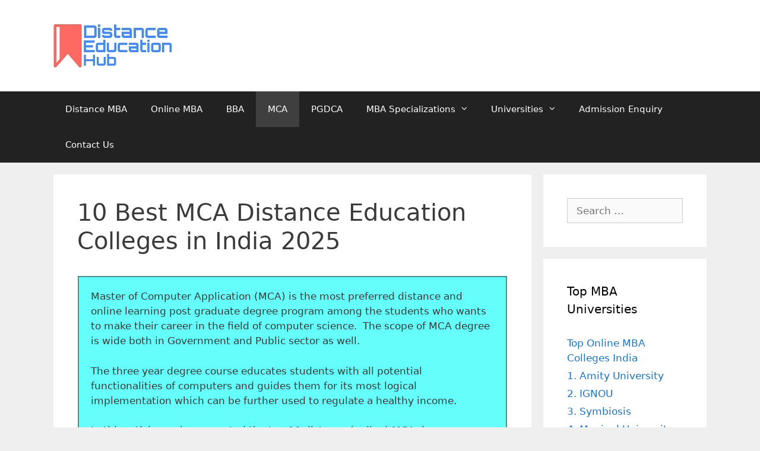

--- FILE ---
content_type: text/html; charset=UTF-8
request_url: https://distanceeducationhub.in/best-mca-distance-education-india/
body_size: 19619
content:
<!DOCTYPE html><html lang="en-US"><head><meta charset="UTF-8"><meta http-equiv="X-UA-Compatible" content="IE=edge" /><link rel="profile" href="http://gmpg.org/xfn/11"><style type="text/css"
			       class="tve_custom_style">[data-tve-custom-colour="33679938"] { background-color: rgb(100, 255, 250) !important; border: 2px solid rgb(71, 148, 134) !important; box-shadow: transparent 0px 0px 8px 4px inset, transparent 0px 0px 7px 3px !important; }</style><style type="text/css">.tve_more_tag {display: none !important}</style><meta name='robots' content='index, follow, max-image-preview:large, max-snippet:-1, max-video-preview:-1' /><style>img:is([sizes="auto" i], [sizes^="auto," i]) { contain-intrinsic-size: 3000px 1500px }</style><title>10 Best MCA Distance &amp; Online Education Colleges in India 2025</title><meta name="description" content="Best MCA Distance &amp; Online Education Colleges in India in 2025. Choose from top 10 distance (online) MCA universities with affordable fees." /><link rel="canonical" href="https://distanceeducationhub.in/best-mca-distance-education-india/" /><meta property="og:locale" content="en_US" /><meta property="og:type" content="article" /><meta property="og:title" content="10 Best MCA Distance &amp; Online Education Colleges in India 2025" /><meta property="og:description" content="Best MCA Distance &amp; Online Education Colleges in India in 2025. Choose from top 10 distance (online) MCA universities with affordable fees." /><meta property="og:url" content="https://distanceeducationhub.in/best-mca-distance-education-india/" /><meta property="og:site_name" content="DistanceEducationHub" /><meta property="article:modified_time" content="2024-12-30T18:14:06+00:00" /><meta name="twitter:card" content="summary_large_image" /> <script type="application/ld+json" class="yoast-schema-graph">{"@context":"https://schema.org","@graph":[{"@type":"WebPage","@id":"https://distanceeducationhub.in/best-mca-distance-education-india/","url":"https://distanceeducationhub.in/best-mca-distance-education-india/","name":"10 Best MCA Distance & Online Education Colleges in India 2025","isPartOf":{"@id":"https://distanceeducationhub.in/#website"},"datePublished":"2024-12-30T06:00:00+00:00","dateModified":"2024-12-30T18:14:06+00:00","description":"Best MCA Distance & Online Education Colleges in India in 2025. Choose from top 10 distance (online) MCA universities with affordable fees.","breadcrumb":{"@id":"https://distanceeducationhub.in/best-mca-distance-education-india/#breadcrumb"},"inLanguage":"en-US","potentialAction":[{"@type":"ReadAction","target":["https://distanceeducationhub.in/best-mca-distance-education-india/"]}]},{"@type":"BreadcrumbList","@id":"https://distanceeducationhub.in/best-mca-distance-education-india/#breadcrumb","itemListElement":[{"@type":"ListItem","position":1,"name":"Home","item":"https://distanceeducationhub.in/"},{"@type":"ListItem","position":2,"name":"10 Best MCA Distance Education Colleges in India 2025"}]},{"@type":"WebSite","@id":"https://distanceeducationhub.in/#website","url":"https://distanceeducationhub.in/","name":"DistanceEducationHub","description":"Distance Education MBA in India","publisher":{"@id":"https://distanceeducationhub.in/#organization"},"potentialAction":[{"@type":"SearchAction","target":{"@type":"EntryPoint","urlTemplate":"https://distanceeducationhub.in/?s={search_term_string}"},"query-input":{"@type":"PropertyValueSpecification","valueRequired":true,"valueName":"search_term_string"}}],"inLanguage":"en-US"},{"@type":"Organization","@id":"https://distanceeducationhub.in/#organization","name":"Distance Education Hub","url":"https://distanceeducationhub.in/","logo":{"@type":"ImageObject","inLanguage":"en-US","@id":"https://distanceeducationhub.in/#/schema/logo/image/","url":"https://distanceeducationhub.in/wp-content/uploads/2018/01/distanceeducationhublogo.jpg","contentUrl":"https://distanceeducationhub.in/wp-content/uploads/2018/01/distanceeducationhublogo.jpg","width":200,"height":74,"caption":"Distance Education Hub"},"image":{"@id":"https://distanceeducationhub.in/#/schema/logo/image/"}}]}</script>  <script defer id="pys-version-script" src="[data-uri]"></script> <link rel='dns-prefetch' href='//l.getsitecontrol.com' /><link rel="alternate" type="application/rss+xml" title="DistanceEducationHub &raquo; Feed" href="https://distanceeducationhub.in/feed/" /><link rel="alternate" type="application/rss+xml" title="DistanceEducationHub &raquo; Comments Feed" href="https://distanceeducationhub.in/comments/feed/" /> <script defer src="[data-uri]"></script> <style id='wp-emoji-styles-inline-css' type='text/css'>img.wp-smiley, img.emoji {
		display: inline !important;
		border: none !important;
		box-shadow: none !important;
		height: 1em !important;
		width: 1em !important;
		margin: 0 0.07em !important;
		vertical-align: -0.1em !important;
		background: none !important;
		padding: 0 !important;
	}</style><link rel='stylesheet' id='wp-block-library-css' href='https://distanceeducationhub.in/wp-includes/css/dist/block-library/style.min.css?ver=6.7.4' type='text/css' media='all' /><style id='classic-theme-styles-inline-css' type='text/css'>/*! This file is auto-generated */
.wp-block-button__link{color:#fff;background-color:#32373c;border-radius:9999px;box-shadow:none;text-decoration:none;padding:calc(.667em + 2px) calc(1.333em + 2px);font-size:1.125em}.wp-block-file__button{background:#32373c;color:#fff;text-decoration:none}</style><style id='global-styles-inline-css' type='text/css'>:root{--wp--preset--aspect-ratio--square: 1;--wp--preset--aspect-ratio--4-3: 4/3;--wp--preset--aspect-ratio--3-4: 3/4;--wp--preset--aspect-ratio--3-2: 3/2;--wp--preset--aspect-ratio--2-3: 2/3;--wp--preset--aspect-ratio--16-9: 16/9;--wp--preset--aspect-ratio--9-16: 9/16;--wp--preset--color--black: #000000;--wp--preset--color--cyan-bluish-gray: #abb8c3;--wp--preset--color--white: #ffffff;--wp--preset--color--pale-pink: #f78da7;--wp--preset--color--vivid-red: #cf2e2e;--wp--preset--color--luminous-vivid-orange: #ff6900;--wp--preset--color--luminous-vivid-amber: #fcb900;--wp--preset--color--light-green-cyan: #7bdcb5;--wp--preset--color--vivid-green-cyan: #00d084;--wp--preset--color--pale-cyan-blue: #8ed1fc;--wp--preset--color--vivid-cyan-blue: #0693e3;--wp--preset--color--vivid-purple: #9b51e0;--wp--preset--gradient--vivid-cyan-blue-to-vivid-purple: linear-gradient(135deg,rgba(6,147,227,1) 0%,rgb(155,81,224) 100%);--wp--preset--gradient--light-green-cyan-to-vivid-green-cyan: linear-gradient(135deg,rgb(122,220,180) 0%,rgb(0,208,130) 100%);--wp--preset--gradient--luminous-vivid-amber-to-luminous-vivid-orange: linear-gradient(135deg,rgba(252,185,0,1) 0%,rgba(255,105,0,1) 100%);--wp--preset--gradient--luminous-vivid-orange-to-vivid-red: linear-gradient(135deg,rgba(255,105,0,1) 0%,rgb(207,46,46) 100%);--wp--preset--gradient--very-light-gray-to-cyan-bluish-gray: linear-gradient(135deg,rgb(238,238,238) 0%,rgb(169,184,195) 100%);--wp--preset--gradient--cool-to-warm-spectrum: linear-gradient(135deg,rgb(74,234,220) 0%,rgb(151,120,209) 20%,rgb(207,42,186) 40%,rgb(238,44,130) 60%,rgb(251,105,98) 80%,rgb(254,248,76) 100%);--wp--preset--gradient--blush-light-purple: linear-gradient(135deg,rgb(255,206,236) 0%,rgb(152,150,240) 100%);--wp--preset--gradient--blush-bordeaux: linear-gradient(135deg,rgb(254,205,165) 0%,rgb(254,45,45) 50%,rgb(107,0,62) 100%);--wp--preset--gradient--luminous-dusk: linear-gradient(135deg,rgb(255,203,112) 0%,rgb(199,81,192) 50%,rgb(65,88,208) 100%);--wp--preset--gradient--pale-ocean: linear-gradient(135deg,rgb(255,245,203) 0%,rgb(182,227,212) 50%,rgb(51,167,181) 100%);--wp--preset--gradient--electric-grass: linear-gradient(135deg,rgb(202,248,128) 0%,rgb(113,206,126) 100%);--wp--preset--gradient--midnight: linear-gradient(135deg,rgb(2,3,129) 0%,rgb(40,116,252) 100%);--wp--preset--font-size--small: 13px;--wp--preset--font-size--medium: 20px;--wp--preset--font-size--large: 36px;--wp--preset--font-size--x-large: 42px;--wp--preset--spacing--20: 0.44rem;--wp--preset--spacing--30: 0.67rem;--wp--preset--spacing--40: 1rem;--wp--preset--spacing--50: 1.5rem;--wp--preset--spacing--60: 2.25rem;--wp--preset--spacing--70: 3.38rem;--wp--preset--spacing--80: 5.06rem;--wp--preset--shadow--natural: 6px 6px 9px rgba(0, 0, 0, 0.2);--wp--preset--shadow--deep: 12px 12px 50px rgba(0, 0, 0, 0.4);--wp--preset--shadow--sharp: 6px 6px 0px rgba(0, 0, 0, 0.2);--wp--preset--shadow--outlined: 6px 6px 0px -3px rgba(255, 255, 255, 1), 6px 6px rgba(0, 0, 0, 1);--wp--preset--shadow--crisp: 6px 6px 0px rgba(0, 0, 0, 1);}:where(.is-layout-flex){gap: 0.5em;}:where(.is-layout-grid){gap: 0.5em;}body .is-layout-flex{display: flex;}.is-layout-flex{flex-wrap: wrap;align-items: center;}.is-layout-flex > :is(*, div){margin: 0;}body .is-layout-grid{display: grid;}.is-layout-grid > :is(*, div){margin: 0;}:where(.wp-block-columns.is-layout-flex){gap: 2em;}:where(.wp-block-columns.is-layout-grid){gap: 2em;}:where(.wp-block-post-template.is-layout-flex){gap: 1.25em;}:where(.wp-block-post-template.is-layout-grid){gap: 1.25em;}.has-black-color{color: var(--wp--preset--color--black) !important;}.has-cyan-bluish-gray-color{color: var(--wp--preset--color--cyan-bluish-gray) !important;}.has-white-color{color: var(--wp--preset--color--white) !important;}.has-pale-pink-color{color: var(--wp--preset--color--pale-pink) !important;}.has-vivid-red-color{color: var(--wp--preset--color--vivid-red) !important;}.has-luminous-vivid-orange-color{color: var(--wp--preset--color--luminous-vivid-orange) !important;}.has-luminous-vivid-amber-color{color: var(--wp--preset--color--luminous-vivid-amber) !important;}.has-light-green-cyan-color{color: var(--wp--preset--color--light-green-cyan) !important;}.has-vivid-green-cyan-color{color: var(--wp--preset--color--vivid-green-cyan) !important;}.has-pale-cyan-blue-color{color: var(--wp--preset--color--pale-cyan-blue) !important;}.has-vivid-cyan-blue-color{color: var(--wp--preset--color--vivid-cyan-blue) !important;}.has-vivid-purple-color{color: var(--wp--preset--color--vivid-purple) !important;}.has-black-background-color{background-color: var(--wp--preset--color--black) !important;}.has-cyan-bluish-gray-background-color{background-color: var(--wp--preset--color--cyan-bluish-gray) !important;}.has-white-background-color{background-color: var(--wp--preset--color--white) !important;}.has-pale-pink-background-color{background-color: var(--wp--preset--color--pale-pink) !important;}.has-vivid-red-background-color{background-color: var(--wp--preset--color--vivid-red) !important;}.has-luminous-vivid-orange-background-color{background-color: var(--wp--preset--color--luminous-vivid-orange) !important;}.has-luminous-vivid-amber-background-color{background-color: var(--wp--preset--color--luminous-vivid-amber) !important;}.has-light-green-cyan-background-color{background-color: var(--wp--preset--color--light-green-cyan) !important;}.has-vivid-green-cyan-background-color{background-color: var(--wp--preset--color--vivid-green-cyan) !important;}.has-pale-cyan-blue-background-color{background-color: var(--wp--preset--color--pale-cyan-blue) !important;}.has-vivid-cyan-blue-background-color{background-color: var(--wp--preset--color--vivid-cyan-blue) !important;}.has-vivid-purple-background-color{background-color: var(--wp--preset--color--vivid-purple) !important;}.has-black-border-color{border-color: var(--wp--preset--color--black) !important;}.has-cyan-bluish-gray-border-color{border-color: var(--wp--preset--color--cyan-bluish-gray) !important;}.has-white-border-color{border-color: var(--wp--preset--color--white) !important;}.has-pale-pink-border-color{border-color: var(--wp--preset--color--pale-pink) !important;}.has-vivid-red-border-color{border-color: var(--wp--preset--color--vivid-red) !important;}.has-luminous-vivid-orange-border-color{border-color: var(--wp--preset--color--luminous-vivid-orange) !important;}.has-luminous-vivid-amber-border-color{border-color: var(--wp--preset--color--luminous-vivid-amber) !important;}.has-light-green-cyan-border-color{border-color: var(--wp--preset--color--light-green-cyan) !important;}.has-vivid-green-cyan-border-color{border-color: var(--wp--preset--color--vivid-green-cyan) !important;}.has-pale-cyan-blue-border-color{border-color: var(--wp--preset--color--pale-cyan-blue) !important;}.has-vivid-cyan-blue-border-color{border-color: var(--wp--preset--color--vivid-cyan-blue) !important;}.has-vivid-purple-border-color{border-color: var(--wp--preset--color--vivid-purple) !important;}.has-vivid-cyan-blue-to-vivid-purple-gradient-background{background: var(--wp--preset--gradient--vivid-cyan-blue-to-vivid-purple) !important;}.has-light-green-cyan-to-vivid-green-cyan-gradient-background{background: var(--wp--preset--gradient--light-green-cyan-to-vivid-green-cyan) !important;}.has-luminous-vivid-amber-to-luminous-vivid-orange-gradient-background{background: var(--wp--preset--gradient--luminous-vivid-amber-to-luminous-vivid-orange) !important;}.has-luminous-vivid-orange-to-vivid-red-gradient-background{background: var(--wp--preset--gradient--luminous-vivid-orange-to-vivid-red) !important;}.has-very-light-gray-to-cyan-bluish-gray-gradient-background{background: var(--wp--preset--gradient--very-light-gray-to-cyan-bluish-gray) !important;}.has-cool-to-warm-spectrum-gradient-background{background: var(--wp--preset--gradient--cool-to-warm-spectrum) !important;}.has-blush-light-purple-gradient-background{background: var(--wp--preset--gradient--blush-light-purple) !important;}.has-blush-bordeaux-gradient-background{background: var(--wp--preset--gradient--blush-bordeaux) !important;}.has-luminous-dusk-gradient-background{background: var(--wp--preset--gradient--luminous-dusk) !important;}.has-pale-ocean-gradient-background{background: var(--wp--preset--gradient--pale-ocean) !important;}.has-electric-grass-gradient-background{background: var(--wp--preset--gradient--electric-grass) !important;}.has-midnight-gradient-background{background: var(--wp--preset--gradient--midnight) !important;}.has-small-font-size{font-size: var(--wp--preset--font-size--small) !important;}.has-medium-font-size{font-size: var(--wp--preset--font-size--medium) !important;}.has-large-font-size{font-size: var(--wp--preset--font-size--large) !important;}.has-x-large-font-size{font-size: var(--wp--preset--font-size--x-large) !important;}
:where(.wp-block-post-template.is-layout-flex){gap: 1.25em;}:where(.wp-block-post-template.is-layout-grid){gap: 1.25em;}
:where(.wp-block-columns.is-layout-flex){gap: 2em;}:where(.wp-block-columns.is-layout-grid){gap: 2em;}
:root :where(.wp-block-pullquote){font-size: 1.5em;line-height: 1.6;}</style><link rel='stylesheet' id='tve_style_family_tve_flt-css' href='https://distanceeducationhub.in/wp-content/cache/autoptimize/css/autoptimize_single_df61b5644c989e175777394aaa03eb39.css?ver=1.500.5' type='text/css' media='all' /><link rel='stylesheet' id='generate-style-grid-css' href='https://distanceeducationhub.in/wp-content/themes/generatepress/css/unsemantic-grid.min.css?ver=2.0.1' type='text/css' media='all' /><link rel='stylesheet' id='generate-style-css' href='https://distanceeducationhub.in/wp-content/themes/generatepress/style.min.css?ver=2.0.1' type='text/css' media='all' /><style id='generate-style-inline-css' type='text/css'>body{background-color:#efefef;color:#3a3a3a;}a, a:visited{color:#1e73be;text-decoration:none;}a:hover, a:focus, a:active{color:#000000;text-decoration:none;}body .grid-container{max-width:1100px;}body, button, input, select, textarea{font-family:-apple-system, system-ui, BlinkMacSystemFont, "Segoe UI", Helvetica, Arial, sans-serif, "Apple Color Emoji", "Segoe UI Emoji", "Segoe UI Symbol";}.main-navigation .main-nav ul ul li a{font-size:14px;}@media (max-width:768px){.main-title{font-size:30px;}h1{font-size:30px;}h2{font-size:25px;}}.top-bar{background-color:#636363;color:#ffffff;}.top-bar a,.top-bar a:visited{color:#ffffff;}.top-bar a:hover{color:#303030;}.site-header{background-color:#ffffff;color:#3a3a3a;}.site-header a,.site-header a:visited{color:#3a3a3a;}.main-title a,.main-title a:hover,.main-title a:visited{color:#222222;}.site-description{color:#999999;}.main-navigation,.main-navigation ul ul{background-color:#222222;}.main-navigation .main-nav ul li a,.menu-toggle{color:#ffffff;}.main-navigation .main-nav ul li:hover > a,.main-navigation .main-nav ul li:focus > a, .main-navigation .main-nav ul li.sfHover > a{color:#ffffff;background-color:#3f3f3f;}button.menu-toggle:hover,button.menu-toggle:focus,.main-navigation .mobile-bar-items a,.main-navigation .mobile-bar-items a:hover,.main-navigation .mobile-bar-items a:focus{color:#ffffff;}.main-navigation .main-nav ul li[class*="current-menu-"] > a{color:#ffffff;background-color:#3f3f3f;}.main-navigation .main-nav ul li[class*="current-menu-"] > a:hover,.main-navigation .main-nav ul li[class*="current-menu-"].sfHover > a{color:#ffffff;background-color:#3f3f3f;}.navigation-search input[type="search"],.navigation-search input[type="search"]:active{color:#3f3f3f;background-color:#3f3f3f;}.navigation-search input[type="search"]:focus{color:#ffffff;background-color:#3f3f3f;}.main-navigation ul ul{background-color:#3f3f3f;}.main-navigation .main-nav ul ul li a{color:#ffffff;}.main-navigation .main-nav ul ul li:hover > a,.main-navigation .main-nav ul ul li:focus > a,.main-navigation .main-nav ul ul li.sfHover > a{color:#ffffff;background-color:#4f4f4f;}.main-navigation .main-nav ul ul li[class*="current-menu-"] > a{color:#ffffff;background-color:#4f4f4f;}.main-navigation .main-nav ul ul li[class*="current-menu-"] > a:hover,.main-navigation .main-nav ul ul li[class*="current-menu-"].sfHover > a{color:#ffffff;background-color:#4f4f4f;}.separate-containers .inside-article, .separate-containers .comments-area, .separate-containers .page-header, .one-container .container, .separate-containers .paging-navigation, .inside-page-header{background-color:#ffffff;}.entry-meta{color:#888888;}.entry-meta a,.entry-meta a:visited{color:#666666;}.entry-meta a:hover{color:#1e73be;}.sidebar .widget{background-color:#ffffff;}.sidebar .widget .widget-title{color:#000000;}.footer-widgets{background-color:#ffffff;}.footer-widgets .widget-title{color:#000000;}.site-info{color:#ffffff;background-color:#222222;}.site-info a,.site-info a:visited{color:#ffffff;}.site-info a:hover{color:#606060;}.footer-bar .widget_nav_menu .current-menu-item a{color:#606060;}input[type="text"],input[type="email"],input[type="url"],input[type="password"],input[type="search"],input[type="tel"],input[type="number"],textarea,select{color:#666666;background-color:#fafafa;border-color:#cccccc;}input[type="text"]:focus,input[type="email"]:focus,input[type="url"]:focus,input[type="password"]:focus,input[type="search"]:focus,input[type="tel"]:focus,input[type="number"]:focus,textarea:focus,select:focus{color:#666666;background-color:#ffffff;border-color:#bfbfbf;}button,html input[type="button"],input[type="reset"],input[type="submit"],a.button,a.button:visited{color:#ffffff;background-color:#666666;}button:hover,html input[type="button"]:hover,input[type="reset"]:hover,input[type="submit"]:hover,a.button:hover,button:focus,html input[type="button"]:focus,input[type="reset"]:focus,input[type="submit"]:focus,a.button:focus{color:#ffffff;background-color:#3f3f3f;}.generate-back-to-top,.generate-back-to-top:visited{background-color:rgba( 0,0,0,0.4 );color:#ffffff;}.generate-back-to-top:hover,.generate-back-to-top:focus{background-color:rgba( 0,0,0,0.6 );color:#ffffff;}@media (max-width:768px){.separate-containers .inside-article, .separate-containers .comments-area, .separate-containers .page-header, .separate-containers .paging-navigation, .one-container .site-content, .inside-page-header{padding:30px;}}.main-navigation ul ul{top:auto;}.navigation-search, .navigation-search input{height:100%;}.rtl .menu-item-has-children .dropdown-menu-toggle{padding-left:20px;}.rtl .main-navigation .main-nav ul li.menu-item-has-children > a{padding-right:20px;}.one-container .sidebar .widget{padding:0px;}/* End cached CSS */</style><link rel='stylesheet' id='generate-mobile-style-css' href='https://distanceeducationhub.in/wp-content/themes/generatepress/css/mobile.min.css?ver=2.0.1' type='text/css' media='all' /><link rel='stylesheet' id='font-awesome-essentials-css' href='https://distanceeducationhub.in/wp-content/themes/generatepress/css/font-awesome-essentials.min.css?ver=4.7' type='text/css' media='all' /> <script defer id="jquery-core-js-extra" src="[data-uri]"></script> <script type="text/javascript" src="https://distanceeducationhub.in/wp-includes/js/jquery/jquery.min.js?ver=3.7.1" id="jquery-core-js"></script> <script defer type="text/javascript" src="https://distanceeducationhub.in/wp-includes/js/jquery/jquery-migrate.min.js?ver=3.4.1" id="jquery-migrate-js"></script> <script defer type="text/javascript" src="https://distanceeducationhub.in/wp-content/plugins/thrive-visual-editor/editor/js/compat.min.js?ver=1.500.5" id="thrive-compat-jquery-js"></script> <script defer type="text/javascript" src="https://distanceeducationhub.in/wp-content/plugins/pixelyoursite/dist/scripts/jquery.bind-first-0.2.3.min.js?ver=6.7.4" id="jquery-bind-first-js"></script> <script defer type="text/javascript" src="https://distanceeducationhub.in/wp-content/plugins/pixelyoursite/dist/scripts/js.cookie-2.1.3.min.js?ver=2.1.3" id="js-cookie-pys-js"></script> <script defer type="text/javascript" src="https://distanceeducationhub.in/wp-content/plugins/pixelyoursite/dist/scripts/tld.min.js?ver=2.3.1" id="js-tld-js"></script> <script type="text/javascript" id="pys-js-extra">var pysOptions = {"staticEvents":{"facebook":{"init_event":[{"delay":0,"type":"static","ajaxFire":false,"name":"PageView","pixelIds":["2247311435611104"],"eventID":"ebeab880-51a4-471f-961e-dcb87cabef1b","params":{"page_title":"10 Best MCA Distance Education Colleges in India 2025","post_type":"page","post_id":136,"plugin":"PixelYourSite","user_role":"guest","event_url":"distanceeducationhub.in\/best-mca-distance-education-india\/"},"e_id":"init_event","ids":[],"hasTimeWindow":false,"timeWindow":0,"woo_order":"","edd_order":""}]}},"dynamicEvents":[],"triggerEvents":[],"triggerEventTypes":[],"facebook":{"pixelIds":["2247311435611104"],"advancedMatching":{"external_id":"deaefddeabfbfdaccfb"},"advancedMatchingEnabled":true,"removeMetadata":false,"wooVariableAsSimple":false,"serverApiEnabled":true,"wooCRSendFromServer":false,"send_external_id":null,"enabled_medical":false,"do_not_track_medical_param":["event_url","post_title","page_title","landing_page","content_name","categories","category_name","tags"],"meta_ldu":false},"debug":"","siteUrl":"https:\/\/distanceeducationhub.in","ajaxUrl":"https:\/\/distanceeducationhub.in\/wp-admin\/admin-ajax.php","ajax_event":"acfc19302e","enable_remove_download_url_param":"1","cookie_duration":"7","last_visit_duration":"60","enable_success_send_form":"","ajaxForServerEvent":"1","ajaxForServerStaticEvent":"1","useSendBeacon":"1","send_external_id":"1","external_id_expire":"180","track_cookie_for_subdomains":"1","google_consent_mode":"1","gdpr":{"ajax_enabled":false,"all_disabled_by_api":false,"facebook_disabled_by_api":false,"analytics_disabled_by_api":false,"google_ads_disabled_by_api":false,"pinterest_disabled_by_api":false,"bing_disabled_by_api":false,"externalID_disabled_by_api":false,"facebook_prior_consent_enabled":true,"analytics_prior_consent_enabled":true,"google_ads_prior_consent_enabled":null,"pinterest_prior_consent_enabled":true,"bing_prior_consent_enabled":true,"cookiebot_integration_enabled":false,"cookiebot_facebook_consent_category":"marketing","cookiebot_analytics_consent_category":"statistics","cookiebot_tiktok_consent_category":"marketing","cookiebot_google_ads_consent_category":"marketing","cookiebot_pinterest_consent_category":"marketing","cookiebot_bing_consent_category":"marketing","consent_magic_integration_enabled":false,"real_cookie_banner_integration_enabled":false,"cookie_notice_integration_enabled":false,"cookie_law_info_integration_enabled":false,"analytics_storage":{"enabled":true,"value":"granted","filter":false},"ad_storage":{"enabled":true,"value":"granted","filter":false},"ad_user_data":{"enabled":true,"value":"granted","filter":false},"ad_personalization":{"enabled":true,"value":"granted","filter":false}},"cookie":{"disabled_all_cookie":false,"disabled_start_session_cookie":false,"disabled_advanced_form_data_cookie":false,"disabled_landing_page_cookie":false,"disabled_first_visit_cookie":false,"disabled_trafficsource_cookie":false,"disabled_utmTerms_cookie":false,"disabled_utmId_cookie":false},"tracking_analytics":{"TrafficSource":"direct","TrafficLanding":"undefined","TrafficUtms":[],"TrafficUtmsId":[]},"GATags":{"ga_datalayer_type":"default","ga_datalayer_name":"dataLayerPYS"},"woo":{"enabled":false},"edd":{"enabled":false},"cache_bypass":"1762947463"};</script> <script defer type="text/javascript" src="https://distanceeducationhub.in/wp-content/cache/autoptimize/js/autoptimize_single_41413911856c74b94c0a4e4a1625c062.js?ver=11.1.3" id="pys-js"></script> <link rel="https://api.w.org/" href="https://distanceeducationhub.in/wp-json/" /><link rel="alternate" title="JSON" type="application/json" href="https://distanceeducationhub.in/wp-json/wp/v2/pages/136" /><link rel="EditURI" type="application/rsd+xml" title="RSD" href="https://distanceeducationhub.in/xmlrpc.php?rsd" /><meta name="generator" content="WordPress 6.7.4" /><link rel='shortlink' href='https://distanceeducationhub.in/?p=136' /><link rel="alternate" title="oEmbed (JSON)" type="application/json+oembed" href="https://distanceeducationhub.in/wp-json/oembed/1.0/embed?url=https%3A%2F%2Fdistanceeducationhub.in%2Fbest-mca-distance-education-india%2F" /><link rel="alternate" title="oEmbed (XML)" type="text/xml+oembed" href="https://distanceeducationhub.in/wp-json/oembed/1.0/embed?url=https%3A%2F%2Fdistanceeducationhub.in%2Fbest-mca-distance-education-india%2F&#038;format=xml" /><meta name="google-site-verification" content="hX0aVu_QhAgGE1kFVWxpMP53LWzlQzKo8Vo6hEBF1_A" />  <script defer src="https://www.googletagmanager.com/gtag/js?id=UA-112588901-1"></script> <script defer src="[data-uri]"></script> <meta name="viewport" content="width=device-width, initial-scale=1"><link rel="icon" href="https://distanceeducationhub.in/wp-content/uploads/2018/01/cropped-distanceeducationhublogo-32x32.jpg" sizes="32x32" /><link rel="icon" href="https://distanceeducationhub.in/wp-content/uploads/2018/01/cropped-distanceeducationhublogo-192x192.jpg" sizes="192x192" /><link rel="apple-touch-icon" href="https://distanceeducationhub.in/wp-content/uploads/2018/01/cropped-distanceeducationhublogo-180x180.jpg" /><meta name="msapplication-TileImage" content="https://distanceeducationhub.in/wp-content/uploads/2018/01/cropped-distanceeducationhublogo-270x270.jpg" /></head><body itemtype='http://schema.org/WebPage' itemscope='itemscope' class="page-template-default page page-id-136 wp-custom-logo  right-sidebar nav-below-header fluid-header separate-containers active-footer-widgets-3 nav-aligned-left header-aligned-left dropdown-hover"> <a class="screen-reader-text skip-link" href="#content" title="Skip to content">Skip to content</a><header itemtype="http://schema.org/WPHeader" itemscope="itemscope" id="masthead" class="site-header"><div class="inside-header grid-container grid-parent"><div class="site-logo"> <a href="https://distanceeducationhub.in/" title="DistanceEducationHub" rel="home"> <img  class="header-image" alt="DistanceEducationHub" src="https://distanceeducationhub.in/wp-content/uploads/2018/01/distanceeducationhublogo.jpg" title="DistanceEducationHub" srcset="https://distanceeducationhub.in/wp-content/uploads/2018/01/distanceeducationhublogo.jpg 1x, https://distanceeducationhub.in/wp-content/uploads/2018/01/distanceeducationhublogo.jpg 2x" width="200" height="74" /> </a></div></div></header><nav itemtype="http://schema.org/SiteNavigationElement" itemscope="itemscope" id="site-navigation" class="main-navigation"><div class="inside-navigation grid-container grid-parent"> <button class="menu-toggle" aria-controls="primary-menu" aria-expanded="false"> <span class="mobile-menu">Menu</span> </button><div id="primary-menu" class="main-nav"><ul id="menu-main-menu" class=" menu sf-menu"><li id="menu-item-111" class="menu-item menu-item-type-post_type menu-item-object-page menu-item-home menu-item-111"><a href="https://distanceeducationhub.in/" data-ps2id-api="true">Distance MBA</a></li><li id="menu-item-529" class="menu-item menu-item-type-post_type menu-item-object-page menu-item-529"><a href="https://distanceeducationhub.in/best-online-mba-india/" data-ps2id-api="true">Online MBA</a></li><li id="menu-item-134" class="menu-item menu-item-type-post_type menu-item-object-page menu-item-134"><a href="https://distanceeducationhub.in/best-bba-distance-education-india/" data-ps2id-api="true">BBA</a></li><li id="menu-item-152" class="menu-item menu-item-type-post_type menu-item-object-page current-menu-item page_item page-item-136 current_page_item menu-item-152"><a href="https://distanceeducationhub.in/best-mca-distance-education-india/" aria-current="page" data-ps2id-api="true">MCA</a></li><li id="menu-item-135" class="menu-item menu-item-type-post_type menu-item-object-page menu-item-135"><a href="https://distanceeducationhub.in/best-pgdca-distance-education-india/" data-ps2id-api="true">PGDCA</a></li><li id="menu-item-154" class="menu-item menu-item-type-custom menu-item-object-custom menu-item-has-children menu-item-154"><a href="#" data-ps2id-api="true">MBA Specializations<span role="button" class="dropdown-menu-toggle" aria-expanded="false" tabindex="-1"></span></a><ul class="sub-menu"><li id="menu-item-215" class="menu-item menu-item-type-post_type menu-item-object-page menu-item-215"><a href="https://distanceeducationhub.in/distance-education-mba-marketing/" data-ps2id-api="true">Marketing</a></li><li id="menu-item-269" class="menu-item menu-item-type-post_type menu-item-object-page menu-item-269"><a href="https://distanceeducationhub.in/distance-education-mba-finance/" data-ps2id-api="true">Finance</a></li><li id="menu-item-194" class="menu-item menu-item-type-post_type menu-item-object-page menu-item-194"><a href="https://distanceeducationhub.in/distance-education-mba-human-resource-management/" data-ps2id-api="true">Human Resource Management</a></li><li id="menu-item-1348" class="menu-item menu-item-type-post_type menu-item-object-page menu-item-1348"><a href="https://distanceeducationhub.in/distance-education-mba-operations/" data-ps2id-api="true">Operations</a></li><li id="menu-item-176" class="menu-item menu-item-type-post_type menu-item-object-page menu-item-176"><a href="https://distanceeducationhub.in/distance-education-mba-hospital-management/" data-ps2id-api="true">Hospital and Healthcare Management</a></li><li id="menu-item-1330" class="menu-item menu-item-type-post_type menu-item-object-page menu-item-1330"><a href="https://distanceeducationhub.in/online-mba-artificial-intelligence-india/" data-ps2id-api="true">Artificial Intelligence</a></li><li id="menu-item-1331" class="menu-item menu-item-type-post_type menu-item-object-page menu-item-1331"><a href="https://distanceeducationhub.in/online-mba-in-digital-marketing/" data-ps2id-api="true">Digital Marketing</a></li></ul></li><li id="menu-item-1061" class="menu-item menu-item-type-custom menu-item-object-custom menu-item-has-children menu-item-1061"><a href="#" data-ps2id-api="true">Universities<span role="button" class="dropdown-menu-toggle" aria-expanded="false" tabindex="-1"></span></a><ul class="sub-menu"><li id="menu-item-1062" class="menu-item menu-item-type-post_type menu-item-object-page menu-item-1062"><a href="https://distanceeducationhub.in/chitkara-university-online-mba/" data-ps2id-api="true">Chitkara University</a></li><li id="menu-item-1063" class="menu-item menu-item-type-post_type menu-item-object-page menu-item-1063"><a href="https://distanceeducationhub.in/sharda-university-online-mba/" data-ps2id-api="true">Sharda University</a></li><li id="menu-item-1064" class="menu-item menu-item-type-post_type menu-item-object-page menu-item-1064"><a href="https://distanceeducationhub.in/amrita-vishwa-vidyapeetham-online-mba/" data-ps2id-api="true">Amrita Vishwa Vidyapeetham</a></li><li id="menu-item-1065" class="menu-item menu-item-type-post_type menu-item-object-page menu-item-1065"><a href="https://distanceeducationhub.in/welingkar-distance-online-mba-fee-admission-review/" data-ps2id-api="true">Welingkar Online</a></li><li id="menu-item-1066" class="menu-item menu-item-type-post_type menu-item-object-page menu-item-1066"><a href="https://distanceeducationhub.in/chandigarh-university-distance-mba/" data-ps2id-api="true">Chandigarh University</a></li><li id="menu-item-1067" class="menu-item menu-item-type-post_type menu-item-object-page menu-item-1067"><a href="https://distanceeducationhub.in/d-y-patil-university-online-mba/" data-ps2id-api="true">D. Y. Patil University</a></li><li id="menu-item-1068" class="menu-item menu-item-type-post_type menu-item-object-page menu-item-1068"><a href="https://distanceeducationhub.in/iim-distance-mba/" data-ps2id-api="true">Indian Institute of Management</a></li><li id="menu-item-1069" class="menu-item menu-item-type-post_type menu-item-object-page menu-item-1069"><a href="https://distanceeducationhub.in/jaipuria-online-pgdm-fees-admission/" data-ps2id-api="true">Jaipuria Online</a></li><li id="menu-item-1070" class="menu-item menu-item-type-post_type menu-item-object-page menu-item-1070"><a href="https://distanceeducationhub.in/manav-rachna-university-online-mba/" data-ps2id-api="true">Manav Rachna University</a></li><li id="menu-item-1071" class="menu-item menu-item-type-post_type menu-item-object-page menu-item-1071"><a href="https://distanceeducationhub.in/mysore-university-online-mba/" data-ps2id-api="true">Mysore University</a></li><li id="menu-item-1072" class="menu-item menu-item-type-post_type menu-item-object-page menu-item-1072"><a href="https://distanceeducationhub.in/parul-university-online-mba/" data-ps2id-api="true">Parul University</a></li><li id="menu-item-1073" class="menu-item menu-item-type-post_type menu-item-object-page menu-item-1073"><a href="https://distanceeducationhub.in/srm-distance-mba/" data-ps2id-api="true">SRM University</a></li><li id="menu-item-1074" class="menu-item menu-item-type-post_type menu-item-object-page menu-item-1074"><a href="https://distanceeducationhub.in/uttaranchal-university-online-mba/" data-ps2id-api="true">Uttaranchal University</a></li></ul></li><li id="menu-item-201" class="menu-item menu-item-type-post_type menu-item-object-page menu-item-201"><a href="https://distanceeducationhub.in/admission-enquiry/" data-ps2id-api="true">Admission Enquiry</a></li><li id="menu-item-96" class="menu-item menu-item-type-post_type menu-item-object-page menu-item-96"><a href="https://distanceeducationhub.in/contact-us/" data-ps2id-api="true">Contact Us</a></li></ul></div></div></nav><div id="page" class="hfeed site grid-container container grid-parent"><div id="content" class="site-content"><div id="primary" class="content-area grid-parent mobile-grid-100 grid-75 tablet-grid-75"><main id="main" class="site-main"><article id="post-136" class="post-136 page type-page status-publish" itemtype='http://schema.org/CreativeWork' itemscope='itemscope'><div class="inside-article"><header class="entry-header"><h1 class="entry-title" itemprop="headline">10 Best MCA Distance Education Colleges in India 2025</h1></header><div class="entry-content" itemprop="text"><div id="tve_flt" class="tve_flt"><div id="tve_editor" class="tve_shortcode_editor"><div class="thrv_wrapper thrv_contentbox_shortcode" data-tve-style="6"><div class="tve_cb tve_cb6 tve_teal" data-tve-custom-colour="33679938" style="margin-top: -20px !important;"><div class="tve_cb_cnt tve_empty_dropzone"><div class="thrv_paste_content thrv_wrapper tve_empty_dropzone"><p>Master of Computer Application (MCA) is the most preferred distance and online learning post graduate degree program among the students who wants to make their career in the field of computer science.&nbsp;&nbsp;The scope of MCA degree is wide both in Government and Public sector as well.</p><p>The three year degree course educates students with all potential functionalities of computers and guides them for its most logical implementation which can be further used to regulate a healthy income.</p><p> In this article, we have curated the top 10 distance (online) MCA degree colleges in India.</p></div></div></div></div><div class="thrv_wrapper thrv_contentbox_shortcode" data-tve-style="1"><div class="tve_cb tve_cb1 tve_orange" style="margin-bottom: -30px !important;"><div class="tve_hd tve_cb_cnt tve_empty_dropzone"><h3 class="" id="tab-con-1"></h3><div class="thrv_paste_content thrv_wrapper tve_empty_dropzone"><h2 class="tve_p_center" id="tab-con-2"><span class="bold_text"><font color="#fcf7f7">Career Opportunities After Completing MCA Distance Education</font></span></h2></div> <span></span></div><div class="tve_cb_cnt tve_empty_dropzone"><div class="thrv_wrapper thrv_bullets_shortcode"><ul class="tve_ul tve_ul1 tve_orange tve_empty_dropzone" style="margin-bottom: 0px !important;"><div class="thrv_paste_content thrv_wrapper tve_empty_dropzone"><ol class=""><li class=""><em><u><span class="bold_text">Software </span><span class="bold_text">Application </span><span class="bold_text">Architect</span>:</u></em> Candidate will be responsible for making high-priority decisions in order to evaluate a business decision. This will also include offering software development solutions like codes, programmes and even tools.</li><li class=""><em><u><span class="bold_text">Hardware Engineer</span>:</u></em> Candidates are offered with an opportunity to work with several complex hardwares like circuit boards, wireframes, hard disk, printers and more. The job is to provide the organization or clients with alternative cost-effective solutions.</li><li class=""><em><u><span class="bold_text">System Engineer/Developer</span>:</u></em> Candidates are responsible for developing codes required for operating systems used for the organization or the client. This job requires strong coding skills and strong knowledge of different softwares.</li><li class=""><em><u><span class="bold_text">System </span><span class="bold_text">Analyst</span>:</u></em> Candidates with System Analyst as a profile are responsible for designing IT solutions for organization or client in order to maximize efficiency.</li><li class=""><em><u><span class="bold_text">Technical </span><span class="bold_text">Writer</span>:</u></em> Candidates with good communication and written skills can opt for Technical Writing as a job pursuit. Many multinational companies require technical documentation to be prepared which requires efficient technical skills.</li><li class=""><em><u><span class="bold_text">Troubleshooter</span></u></em>: Candidate will be responsible for troubleshooting the technical issues of the organization as troubleshooting is the backbone which required consistent monitoring and check-up.</li><li class=""><em><u><span class="bold_text">Web</span> <span class="bold_text">developer</span>:</u></em> Candidate will be responsible for developing and designing the websites for the organization or the client. This job also includes maintenance of websites which requires knowledge of HTML, Photoshop, Dreamweaver, Illustrator, and Flash etc.</li><li class=""><em><u><span class="bold_text">Software </span><span class="bold_text">Engineer</span>:</u></em> Candidate will be responsible for testing, designing, installing and maintenance of the software systems adopted by the organization or the client. This job requires stronger computer skills and creativity as well.</li></ol></div></ul></div></div></div></div><div class="thrv_wrapper thrv_calltoaction_shortcode" data-tve-style="1"><div class="tve_ca tve_ca1 tve_empty_dropzone tve_orange"><div class="tve_line tve_empty_dropzone"><p class="tve_ca_heading rft" style="font-size: 35px;"><span class="bold_text"><font color="#7445c3">Admissions are Closing Soon</font></span></p></div><p><font color="#151515">Universities are accepting admissions in distance learning MCA program, and the last date to apply for the program is very near. If you're planning to join a distance MCA course, you can click on the button below to fill up the enquiry form.</font></p><div class="tve_btn_cnt"><div class="tve_arrow_left"></div><div class="tve_btn tve_btn3 tve_normalBtn tve_orange"> <a class="tve_btnLink" href="https://distanceeducationhub.in/best-mca-distance-education-india/#a"> <span class="">Enquire for Admission</span> </a></div><div class="tve_arrow_right"></div></div></div></div><div class="thrv_wrapper thrv_contentbox_shortcode" data-tve-style="1"><div class="tve_cb tve_cb1 tve_orange" style="margin-top: 20px !important;"><div class="tve_hd tve_cb_cnt tve_empty_dropzone"><h2 class="tve_p_center bold_text" style="color: rgb(252, 247, 247);" id="tab-con-3"> Average Salary of An MCA Professional in India</h2> <span></span></div><div class="tve_cb_cnt tve_empty_dropzone"><div class="thrv_paste_content thrv_wrapper tve_empty_dropzone"><p>The average salary of a MCA graduate in combination with any graduation can range from 35,000- 75,000 INR per month in cities like Delhi, Mumbai, Bangalore, and Pune.</p><p>Below mentioned is the screenshot of the average estimation of salary distribution according to gender and place according to Payscale.com.</p><div style="width: 649px" class="thrv_wrapper tve_image_caption"> <span class="tve_image_frame"> <img fetchpriority="high" decoding="async" class="tve_image tve_brdr_double" alt="mca salary" style="width: 649px" src="//distanceeducationhub.in/wp-content/uploads/2018/01/mca-salary.png" width="649" height="568"> </span></div></div></div></div></div><h1 class="tve_p_center bold_text" id="tab-con-4">Best Universities Offering MCA Distance Education Course in India</h1><div style="width: 240px;" class="thrv_wrapper tve_image_caption aligncenter"> <span class="tve_image_frame"> <img decoding="async" class="tve_image" alt="MCA Distance Education" style="width: 240px;" src="//distanceeducationhub.in/wp-content/uploads/2018/01/mca-distance-education.jpg" width="240" height="274"> </span></div><div class="thrv_wrapper thrv_contentbox_shortcode" data-tve-style="symbol"><div class="tve_cb tve_cb_symbol tve_orange"><div class="thrv_wrapper thrv_icon thrv_cb_text aligncenter tve_no_drag tve_no_icons" style="font-size: 40px; border-radius: 55px;"> <span class="tve_sc_text tve_sc_icon" style="padding: 20px; border-radius: 50px;">1</span></div><div class="tve_cb_cnt tve_empty_dropzone"><h2 class="tve_p_center" style="color: rgb(252, 247, 247);" id="tab-con-38"><span class="bold_text">Manipal University</span></h2></div></div></div><div style="width: 250px; margin-top: -15px !important; margin-bottom: -15px !important;" class="thrv_wrapper tve_image_caption aligncenter"> <span class="tve_image_frame"> <img decoding="async" class="tve_image" alt="Manipal University Jaipur Online" style="width: 250px;" src="//distanceeducationhub.in/wp-content/uploads/2022/04/Manipal-University-Jaipur.png" width="250" height="82"> </span></div><div class="thrv_wrapper thrv_contentbox_shortcode" data-tve-style="4"><div class="tve_cb tve_cb4 tve_orange"><div class="tve_hd"> <span></span></div><div class="tve_cb_cnt tve_empty_dropzone"><div class="thrv_paste_content thrv_wrapper tve_empty_dropzone"><div class="tve_wp_shortcode thrv_wrapper"><div class="tve_shortcode_raw" style="display: none"></div><div class="tve_shortcode_rendered"><p>Manipal University Jaipur offers a 3 years online MCA program designed for professionals who want to achieve big in the field of computer administration.</p><p>Manipal University Jaipur is a NAAC accredited university that offers UGC entitled distance (online) MCA degree program.</p><p>All the MCA students also get the free access to 10000+ courses on Coursera and free access to Google Cloud Computing Foundations curriculum.</p><h3 id="tab-con-40"><em><span style="text-decoration: underline;">Eligibility Criteria</span></em></h3><ul><li>Candidates must have 50% marks in graduation (45% for reserved category).</li><li>Candidates must have completed 10+2+3-year bachelor’s degree in Computer Applications/Computer Science/Information Technology from a recognized university.</li><li>Candidates who have completed their bachelor’s degree from any other stream are required to complete the compulsory bridge course in fundamentals of computer and IT along with their Semester 1 courses.</li><li>Also, candidates who have not studied mathematics in 10+2 must attend and complete a compulsory bridge course in mathematics in semester 1.</li><li>There is no working experience required for admission.</li></ul><h3 id="tab-con-41"><em><span style="text-decoration: underline;">Application Process</span></em></h3><p>The application process for Manipal University online MCA program is simple</p><ul><li>Students need to register online to apply for the Manipal university MCA program.</li><li>Students are required to fill up the details about their qualification and working experience (if any).</li><li>After filling up the required details, students are required to pay the fee.</li><li>After paying the fee, students are required to upload the supporting documents about the information they have provided to process their application.</li></ul><h3 id="tab-con-42"><em><span style="text-decoration: underline;">Fee Structure</span></em></h3><p>The total fee for Manipal University online MCA program is Rs. 1,50,000.</p><p>Students can pay the fee in each semester. The per semester fee is Rs . 37500</p></div></div></div></div></div></div><div class="thrv_wrapper thrv_contentbox_shortcode" data-tve-style="symbol"><div class="tve_cb tve_cb_symbol tve_orange"><div class="thrv_wrapper thrv_icon thrv_cb_text aligncenter tve_no_drag tve_no_icons" style="font-size: 40px; border-radius: 55px;"> <span class="tve_sc_text tve_sc_icon" style="padding: 20px; border-radius: 50px;">2</span></div><div class="tve_cb_cnt tve_empty_dropzone"><div class="thrv_paste_content thrv_wrapper tve_empty_dropzone"><h2 class="bold_text tve_p_center" id="tab-con-5"><font color="#fcf7f7">Suresh Gyan Vihar University</font></h2></div></div></div></div><div style="width: 250px; margin-top: -15px !important; margin-bottom: -15px !important;" class="thrv_wrapper tve_image_caption aligncenter"> <span class="tve_image_frame"> <img loading="lazy" decoding="async" class="tve_image" alt="suresh gyan vihar university" style="width: 250px;" src="//distanceeducationhub.in/wp-content/uploads/2018/01/suresh-gyan-vihar-university.png" width="250" height="119"> </span></div><div class="thrv_wrapper thrv_contentbox_shortcode" data-tve-style="4"><div class="tve_cb tve_cb4 tve_orange"><div class="tve_hd"> <span></span></div><div class="tve_cb_cnt tve_empty_dropzone"><div class="thrv_paste_content thrv_wrapper tve_empty_dropzone"><p>The university is NAAC Grade “A” accredited and has a diversity of students under its umbrella. The only private university in Rajasthan has been appreciated for its lucrative efforts in improvising both education and infrastructure for students. The three year course is offered both through full time model and distance learning as well.</p><h3 class="" id="tab-con-6"><em><u>Eligibility:</u></em></h3><p><em><u></u></em>Graduation in any domain is a must along with 10 and 10+2 with at least 40% as an aggregate.</p><h3 class="" id="tab-con-7"><em><u>Application Process:</u></em></h3><p><em><u></u></em>To apply in the AICTE certified university, candidate needs to apply here. For Distance learning MCA, students can apply here.</p><h3 class="" id="tab-con-8"><em><u>Fee Structure:</u></em></h3><p><em><u></u></em>Per semester fees of regular MCA is 30,000 INR per semester approximately which is paid either semester wise or annually.</p></div></div></div></div><div class="thrv_wrapper thrv_custom_html_shortcode"><a id="a"></a></div><div class="thrv_wrapper thrv_custom_html_shortcode"><iframe loading="lazy" src="https://docs.google.com/forms/d/e/1FAIpQLScMumXuyvDAZ2iQg70zBhSJ6dTfF4LYHWhjxCSAys34tLZhIA/viewform?embedded=true" width="100%" height="1350" frameborder="0" marginheight="0" marginwidth="0">Loading...</iframe><div class="tve_iframe_cover"></div></div><div class="thrv_wrapper thrv_contentbox_shortcode" data-tve-style="symbol"><div class="tve_cb tve_cb_symbol tve_orange"><div class="thrv_wrapper thrv_icon thrv_cb_text aligncenter tve_no_drag tve_no_icons" style="font-size: 40px; border-radius: 55px;"> <span class="tve_sc_text tve_sc_icon" style="padding: 20px; border-radius: 50px;">3</span></div><div class="tve_cb_cnt tve_empty_dropzone"><div class="thrv_paste_content thrv_wrapper tve_empty_dropzone"><h2 class="bold_text tve_p_center" style="color: rgb(252, 247, 247);" id="tab-con-9">Jain University</h2></div></div></div></div><div style="width: 217px;" class="thrv_wrapper tve_image_caption aligncenter"> <span class="tve_image_frame"> <img loading="lazy" decoding="async" class="tve_image" alt="jain university online" style="width: 217px;" src="//distanceeducationhub.in/wp-content/uploads/2022/04/jain_university.png" width="217" height="63"> </span></div><div class="thrv_wrapper thrv_contentbox_shortcode" data-tve-style="4"><div class="tve_cb tve_cb4 tve_red"><div class="tve_hd"> <span></span></div><div class="tve_cb_cnt tve_empty_dropzone"><div class="tve_wp_shortcode thrv_wrapper"><div class="tve_shortcode_raw" style="display: none"></div><div class="tve_shortcode_rendered"><p>Jain University is a UGC Entitled &amp; AICTE approved university that offers 2-year completely online masters of computer of applications (MCA) program that comes with 8 electives to choose from.</p><ul><li>Data Science</li><li>Artificial Intelligence</li><li>Cloud Computing</li><li>Full Stack Development</li><li>Computer Science and IT</li><li>Game Development</li><li>Data Analytics (Accredited by IoA, UK)</li><li>Cyber Security (Accredited by BCS, UK)</li></ul><h4><span style="text-decoration: underline;"><em>Eligibility Criteria:-</em></span></h4><p>A bachelor’s degree in any discipline from a recognized university with minimum 50% marks or equivalent grade. 5% relaxation is given to SC/ST candidates.</p><h4><span style="text-decoration: underline;"><em>Application Process:-</em></span></h4><p>Students are required to fill up the enrollment form available on the website, and after completing the formalities, make the payment online to complete the admission process.</p><h4><span style="text-decoration: underline;"><em>Fee Structure:-</em></span></h4><p>The total fee for Jain University online &amp; distance MBA program is INR 50,000 per semester. Addition to this, students are required to pay INR 2500 (one time) registration fee, and INR 3000 (per year) examination fee.</p></div></div></div></div></div><div class="thrv_wrapper thrv_button_shortcode tve_centerBtn" data-tve-style="1"><div class="tve_btn tve_nb tve_btn6 tve_bigBtn tve_purple"> <a href="https://distanceeducationhub.in/best-mca-distance-education-india/#a" class="tve_btnLink"> <span class="tve_left tve_btn_im"> <i class="tve_sc_icon icon-point-right" data-tve-icon="icon-point-right" style="background-image: none;"></i> <span class="tve_btn_divider"></span> </span> <span class="tve_btn_txt">Admission Enquiry</span> </a></div></div><div class="thrv_wrapper thrv_contentbox_shortcode" data-tve-style="symbol"><div class="tve_cb tve_cb_symbol tve_orange"><div class="thrv_wrapper thrv_icon thrv_cb_text aligncenter tve_no_drag tve_no_icons" style="font-size: 40px; border-radius: 55px;"> <span class="tve_sc_text tve_sc_icon" style="padding: 20px; border-radius: 50px;">4</span></div><div class="tve_cb_cnt tve_empty_dropzone"><h2 class="tve_p_center" style="color: rgb(252, 247, 247);" id="tab-con-22"><span class="bold_text">Amity University</span></h2></div></div></div><div style="width: 250px; margin-top: -20px !important; margin-bottom: -10px !important;" class="thrv_wrapper tve_image_caption aligncenter"> <span class="tve_image_frame"> <img loading="lazy" decoding="async" class="tve_image" alt="amity university distance education" style="width: 250px;" src="//distanceeducationhub.in/wp-content/uploads/2018/01/amity-university.png" width="250" height="126"> </span></div><div class="thrv_wrapper thrv_contentbox_shortcode" data-tve-style="4"><div class="tve_cb tve_cb4 tve_orange"><div class="tve_hd"> <span></span></div><div class="tve_cb_cnt tve_empty_dropzone"><div class="thrv_paste_content thrv_wrapper tve_empty_dropzone"><p>Known as the first private university to get a substantial level of global acknowledgement, Amity university is a place of virtue for many. The university has successfully placed thousands of students in high end corporates and created many successful entrepreneurs.</p><h3 class="" id="tab-con-23"><em><u>Eligibility:</u></em></h3><p><em><u></u></em>Graduation in any domain is a must along with 10 and 10+2.</p><h3 class="" id="tab-con-24"><em><u>Application Process:</u></em></h3><p>Application process is simple and students can apply online. There is an entrance test for students who has secured less than 80% in their 10, 10+2 and graduation.</p><h3 class="" id="tab-con-25"><em><u>Fee Structure:</u></em></h3><p>For non-scholarship students, fees per semester is 1lacs. Detailed division of fees can be accessed on the official website.</p></div></div></div></div><div class="thrv_wrapper thrv_contentbox_shortcode" data-tve-style="symbol"><div class="tve_cb tve_cb_symbol tve_orange"><div class="thrv_wrapper thrv_icon thrv_cb_text aligncenter tve_no_drag tve_no_icons" style="font-size: 40px; border-radius: 55px;"> <span class="tve_sc_text tve_sc_icon" style="padding: 20px; border-radius: 50px;">5</span></div><div class="tve_cb_cnt tve_empty_dropzone"><h2 class="tve_p_center" style="color: rgb(252, 247, 247);" id="tab-con-10"><span class="bold_text">Annamalai University</span></h2></div></div></div><div style="width: 250px; margin-top: -20px !important; margin-bottom: -10px !important;" class="thrv_wrapper tve_image_caption aligncenter"> <span class="tve_image_frame"> <img loading="lazy" decoding="async" class="tve_image" alt="annamalai university directorate of distance education" style="width: 250px;" src="//distanceeducationhub.in/wp-content/uploads/2018/01/annamalai-university.jpg" width="250" height="160"> </span></div><div class="thrv_wrapper thrv_contentbox_shortcode" data-tve-style="4"><div class="tve_cb tve_cb4 tve_orange"><div class="tve_hd"> <span></span></div><div class="tve_cb_cnt tve_empty_dropzone"><div class="thrv_paste_content thrv_wrapper tve_empty_dropzone"><p>Established in 1920, Annamalai University has been a pioneer in providing education to students from all over the globe. Based in South India, the university is ranked at around 800-1000 by the Times Higher Education World University Rankings for 2018.</p><h3 class="" id="tab-con-11"><em><u>Eligibility:</u></em></h3><p><em><u></u></em>Graduation in any domain is a must along with 10 and 10+2 with at least 55% as an aggregate.</p><h3 class="" id="tab-con-12"><em><u>Application Process:</u></em></h3><p><em><u></u></em>Candidates are requested to submit a registration fees along with other required enclosures listed here along with a DD to the address mentioned. The shortlisting of admissions happen through merit.</p><h3 class="" id="tab-con-13"><em><u>Fee Structure:</u></em></h3><p><em><u></u></em>Below mentioned is the fee structure:</p><p>Year One: 31,095 INR</p><p>Year three: 27,400 INR</p><p> Year three: 27,400 INR</p></div></div></div></div><div class="thrv_wrapper thrv_button_shortcode tve_centerBtn" data-tve-style="1"><div class="tve_btn tve_nb tve_btn6 tve_bigBtn tve_purple"> <a href="https://distanceeducationhub.in/best-mca-distance-education-india/#a" class="tve_btnLink"> <span class="tve_left tve_btn_im"> <i class="tve_sc_icon icon-point-right" data-tve-icon="icon-point-right" style="background-image: none;"></i> <span class="tve_btn_divider"></span> </span> <span class="tve_btn_txt">Admission Are Open - Apply</span> </a></div></div><div class="thrv_wrapper thrv_contentbox_shortcode" data-tve-style="symbol"><div class="tve_cb tve_cb_symbol tve_orange"><div class="thrv_wrapper thrv_icon thrv_cb_text aligncenter tve_no_drag tve_no_icons" style="font-size: 40px; border-radius: 55px;"> <span class="tve_sc_text tve_sc_icon" style="padding: 20px; border-radius: 50px;">6</span></div><div class="tve_cb_cnt tve_empty_dropzone"><div class="thrv_paste_content thrv_wrapper tve_empty_dropzone"><h2 class="bold_text tve_p_center" id="tab-con-14" style="color: rgb(252, 247, 247);">Lovely Professional University</h2></div></div></div></div><div style="width: 250px; margin-top: -20px !important; margin-bottom: -20px !important;" class="thrv_wrapper tve_image_caption aligncenter"> <span class="tve_image_frame"> <img loading="lazy" decoding="async" class="tve_image" alt="lovely professional university" style="width: 250px;" src="//distanceeducationhub.in/wp-content/uploads/2018/01/lovely-professional-university.png" width="250" height="118"> </span></div><div class="thrv_wrapper thrv_contentbox_shortcode" data-tve-style="4"><div class="tve_cb tve_cb4 tve_orange"><div class="tve_hd"> <span></span></div><div class="tve_cb_cnt tve_empty_dropzone"><div class="thrv_paste_content thrv_wrapper tve_empty_dropzone"><p>Lovely Professional University has emerged to be one of the best and largest private university in India. The infrastructure, abundance of student facilities and brilliance in placement records has made the university as one of the finest.</p><h3 class="" id="tab-con-15"><em><u>Eligibility:</u></em></h3><p>Graduation in any domain is a must along with 10 and 10+2.  Entrance test is required for students who has secured less than 70% in their graduation.</p><h3 class="" id="tab-con-16"><em><u>Application Process:</u></em></h3><p>You can apply online on University’s website or approach any local office of LPU in your city (if any).</p><h3 class="" id="tab-con-17"><em><u>Fee Structure:</u></em></h3><p>There is no average estimation of fees in LPU as it is divided on the basis of percentage achieved.&nbsp;</p></div></div></div></div><div class="thrv_wrapper thrv_contentbox_shortcode" data-tve-style="symbol"><div class="tve_cb tve_cb_symbol tve_orange"><div class="thrv_wrapper thrv_icon thrv_cb_text aligncenter tve_no_drag tve_no_icons" style="font-size: 40px; border-radius: 55px;"> <span class="tve_sc_text tve_sc_icon" style="padding: 20px; border-radius: 50px;">7</span></div><div class="tve_cb_cnt tve_empty_dropzone"><div class="thrv_paste_content thrv_wrapper tve_empty_dropzone"><h2 class="bold_text tve_p_center" id="tab-con-18" style="color: rgb(100, 255, 250);">Indira Gandhi National Open University</h2></div></div></div></div><div style="width: 250px; margin-top: -15px !important; margin-bottom: -15px !important;" class="thrv_wrapper tve_image_caption aligncenter"> <span class="tve_image_frame"> <img loading="lazy" decoding="async" class="tve_image" alt="Indra Gandhi National Open University" style="width: 250px;" src="//distanceeducationhub.in/wp-content/uploads/2018/01/ignou.png" width="250" height="93"> </span></div><div class="thrv_wrapper thrv_contentbox_shortcode" data-tve-style="4"><div class="tve_cb tve_cb4 tve_orange"><div class="tve_hd"> <span></span></div><div class="tve_cb_cnt tve_empty_dropzone"><div class="thrv_paste_content thrv_wrapper tve_empty_dropzone"><p>The decades old university is an excellent distance learning education provider and is a choice for many students in India. Run by the central government, IGNOU has so far educated around 4 million students.</p><h3 class="" id="tab-con-19"><em><u>Eligibility:</u></em></h3><p>Graduation in any domain is a must along with 10 and 10+2.</p><h3 class="" id="tab-con-20"><em><u>Application Process:</u></em></h3><p>Candidates can apply by purchasing a course prospectus from any regional center of IGNOU situated nearby.</p><h3 class="" id="tab-con-21"><em><u>Fee Structure:</u></em></h3><p>The total fees of MCA under IGNOU is around 54000 INR for its three year run.</p><p></p></div></div></div></div><div class="thrv_wrapper thrv_button_shortcode tve_centerBtn" data-tve-style="1"><div class="tve_btn tve_nb tve_btn6 tve_bigBtn tve_purple"> <a href="https://distanceeducationhub.in/best-mca-distance-education-india/#a" class="tve_btnLink"> <span class="tve_left tve_btn_im"> <i class="tve_sc_icon icon-point-right" data-tve-icon="icon-point-right" style="background-image: none;"></i> <span class="tve_btn_divider"></span> </span> <span class="tve_btn_txt">Admission Are Open - Apply</span> </a></div></div><div class="thrv_wrapper thrv_contentbox_shortcode" data-tve-style="symbol"><div class="tve_cb tve_cb_symbol tve_orange"><div class="thrv_wrapper thrv_icon thrv_cb_text aligncenter tve_no_drag tve_no_icons" style="font-size: 40px; border-radius: 55px;"> <span class="tve_sc_text tve_sc_icon" style="padding: 20px; border-radius: 50px;">8</span></div><div class="tve_cb_cnt tve_empty_dropzone"><div class="thrv_paste_content thrv_wrapper tve_empty_dropzone"><h2 class="bold_text tve_p_center" id="tab-con-26" style="color: rgb(252, 247, 247);">Jaipur National University</h2></div></div></div></div><div style="width: 250px; margin-top: -15px !important; margin-bottom: -15px !important;" class="thrv_wrapper tve_image_caption aligncenter"> <span class="tve_image_frame"> <img loading="lazy" decoding="async" class="tve_image" alt="The School of Distance Education and Learning Jaipur National University" style="width: 250px;" src="//distanceeducationhub.in/wp-content/uploads/2018/01/Jaipur-National-University.png" width="250" height="74"> </span></div><div class="thrv_wrapper thrv_contentbox_shortcode" data-tve-style="4"><div class="tve_cb tve_cb4 tve_orange"><div class="tve_hd"> <span></span></div><div class="tve_cb_cnt tve_empty_dropzone"><div class="thrv_paste_content thrv_wrapper tve_empty_dropzone"><p>A young university, founded in year 2007, Jaipur National University has achieved much in a short time which includes NAAC Grade “A” accreditation. The university was listed in Top 30 private universities in India by a leading daily.</p><h3 class="" id="tab-con-27"><em><u>Eligibility:</u></em></h3><p><em><u></u></em>Graduation in any domain is a must along with 10 and 10+2.</p><h3 class="" id="tab-con-28"><em><u>Application Process:</u></em></h3><p><em><u></u></em>Students can apply online through university’s website and download their detailed brochure. The university has displayed it’s previous placement record for verification purposes as well.</p><h3 class="" id="tab-con-29"><em><u>Fee Structure:</u></em></h3><p><em><u></u></em>The fees of MCA regular is 19,500 INR per year.</p><p></p></div></div></div></div><div class="thrv_wrapper thrv_button_shortcode tve_centerBtn" data-tve-style="1"><div class="tve_btn tve_nb tve_btn6 tve_bigBtn tve_purple"> <a href="https://distanceeducationhub.in/best-mca-distance-education-india/#a" class="tve_btnLink"> <span class="tve_left tve_btn_im"> <i class="tve_sc_icon icon-point-right" data-tve-icon="icon-point-right" style="background-image: none;"></i> <span class="tve_btn_divider"></span> </span> <span class="tve_btn_txt">Admission Are Open - Apply</span> </a></div></div><div class="thrv_wrapper thrv_contentbox_shortcode" data-tve-style="symbol"><div class="tve_cb tve_cb_symbol tve_orange"><div class="thrv_wrapper thrv_icon thrv_cb_text aligncenter tve_no_drag tve_no_icons" style="font-size: 40px; border-radius: 55px;"> <span class="tve_sc_text tve_sc_icon" style="padding: 20px; border-radius: 50px;">9</span></div><div class="tve_cb_cnt tve_empty_dropzone"><div class="thrv_paste_content thrv_wrapper tve_empty_dropzone"><h2 class="bold_text tve_p_center" id="tab-con-30" style="color: rgb(252, 247, 247);">Teerthanker Mahaveer University</h2></div></div></div></div><div style="width: 200px; margin-top: -10px !important; margin-bottom: -10px !important;" class="thrv_wrapper tve_image_caption aligncenter"> <span class="tve_image_frame"> <img loading="lazy" decoding="async" class="tve_image" alt="Teerthanker Mahaveer University" style="width: 200px" src="//distanceeducationhub.in/wp-content/uploads/2018/01/Teerthanker-Mahaveer-University.jpg" width="200" height="179"> </span></div><div class="thrv_wrapper thrv_contentbox_shortcode" data-tve-style="4"><div class="tve_cb tve_cb4 tve_orange"><div class="tve_hd"> <span></span></div><div class="tve_cb_cnt tve_empty_dropzone"><div class="thrv_paste_content thrv_wrapper tve_empty_dropzone"><p>Teerthanker Mahaveer University is a NAAC 'B++' Grade accredited university established in 2008 in Moradabad. The university offers excellent scholarship schemes which can be a rare standout.</p><h3 class="" id="tab-con-31"><em><u>Eligibility:</u></em></h3><p><em><u></u></em>Graduation in any domain is a must along with 10 and 10+2 without any restriction on aggregate.</p><h3 class="" id="tab-con-32"><em><u>Application Process:</u></em></h3><p>Detailed brochure can be downloaded from official website. Students can apply online or visit the university for direct admission.</p><h3 class="" id="tab-con-33"><em><u>Fee Structure:</u></em></h3><p><em><u></u></em>Total fees of three year MCA regular is 3.20 lacs which can be paid yearly or in lump sum as well.</p></div></div></div></div><div class="thrv_wrapper thrv_contentbox_shortcode" data-tve-style="symbol"><div class="tve_cb tve_cb_symbol tve_orange"><div class="thrv_wrapper thrv_icon thrv_cb_text aligncenter tve_no_drag tve_no_icons" style="font-size: 40px; border-radius: 55px;"> <span class="tve_sc_text tve_sc_icon" style="padding: 20px; border-radius: 50px;">10</span></div><div class="tve_cb_cnt tve_empty_dropzone"><div class="thrv_paste_content thrv_wrapper tve_empty_dropzone"><h2 class="bold_text tve_p_center" id="tab-con-34" style="color: rgb(252, 247, 247);">University of Mumbai</h2></div></div></div></div><div style="width: 250px; margin-top: -25px !important; margin-bottom: -10px !important;" class="thrv_wrapper tve_image_caption aligncenter"> <span class="tve_image_frame"> <img loading="lazy" decoding="async" class="tve_image" alt="university of Mumbai" style="width: 250px;" src="//distanceeducationhub.in/wp-content/uploads/2018/01/university-of-mumbai.png" width="250" height="214"> </span></div><div class="thrv_wrapper thrv_contentbox_shortcode" data-tve-style="4"><div class="tve_cb tve_cb4 tve_orange"><div class="tve_hd"> <span></span></div><div class="tve_cb_cnt tve_empty_dropzone"><div class="thrv_paste_content thrv_wrapper tve_empty_dropzone"><p>One of the earliest universities of India founded in 1953, and has three campuses in Mumbai. Known as the powerhouse of morals, the university is renowned for its controlled teaching methodologies which has created many successful leaders today.</p><h3 class="" id="tab-con-35"><em><u>Eligibility:</u></em></h3><p>Graduation in any domain is a must along with 10 and 10+2 with a minimum of 50% as aggregate. For complete eligibility check university website.</p><h3 class="" id="tab-con-36"><em><u>Application Process:</u></em></h3><p><em><u></u></em>Mode of application is offline and online as well. Students are required to appear for Maharashtra MCA Common Entrance Test based on the merit classification.</p><h3 class="" id="tab-con-37"><em><u>Fee Structure:</u></em></h3><p><em><u></u></em>Total fees of MCA is only 67,845 INR which can be paid annually or semester wise.</p></div></div></div></div></div></div></div></div></article></main></div><div id="right-sidebar" itemtype="http://schema.org/WPSideBar" itemscope="itemscope" role="complementary" class="widget-area grid-25 tablet-grid-25 grid-parent sidebar"><div class="inside-right-sidebar"><aside id="search-2" class="widget inner-padding widget_search"><form method="get" class="search-form" action="https://distanceeducationhub.in/"> <label> <span class="screen-reader-text">Search for:</span> <input type="search" class="search-field" placeholder="Search &hellip;" value="" name="s" title="Search for:"> </label> <input type="submit" class="search-submit" value="Search"></form></aside><aside id="nav_menu-2" class="widget inner-padding widget_nav_menu"><h2 class="widget-title">Top MBA Universities</h2><div class="menu-sidebar-menu-container"><ul id="menu-sidebar-menu" class="menu"><li id="menu-item-522" class="menu-item menu-item-type-post_type menu-item-object-page menu-item-522"><a href="https://distanceeducationhub.in/best-online-mba-india/" data-ps2id-api="true">Top Online MBA Colleges India</a></li><li id="menu-item-963" class="menu-item menu-item-type-post_type menu-item-object-page menu-item-963"><a href="https://distanceeducationhub.in/amity-university-online-mba/" data-ps2id-api="true">1. Amity University</a></li><li id="menu-item-299" class="menu-item menu-item-type-post_type menu-item-object-page menu-item-299"><a href="https://distanceeducationhub.in/ignou-mba/" data-ps2id-api="true">2. IGNOU</a></li><li id="menu-item-258" class="menu-item menu-item-type-post_type menu-item-object-page menu-item-258"><a href="https://distanceeducationhub.in/symbiosis-distance-learning-mba/" data-ps2id-api="true">3. Symbiosis</a></li><li id="menu-item-633" class="menu-item menu-item-type-post_type menu-item-object-page menu-item-633"><a href="https://distanceeducationhub.in/manipal-university-online-mba/" data-ps2id-api="true">4. Manipal University Jaipur</a></li><li id="menu-item-543" class="menu-item menu-item-type-post_type menu-item-object-page menu-item-543"><a href="https://distanceeducationhub.in/iim-distance-mba/" data-ps2id-api="true">5. Indian Institute of Management</a></li><li id="menu-item-966" class="menu-item menu-item-type-post_type menu-item-object-page menu-item-966"><a href="https://distanceeducationhub.in/jain-university-online-mba-fees-admission/" data-ps2id-api="true">6. Jain University</a></li><li id="menu-item-341" class="menu-item menu-item-type-post_type menu-item-object-page menu-item-341"><a href="https://distanceeducationhub.in/annamalai-university-distance-education-mba/" data-ps2id-api="true">7. Annamalai University</a></li><li id="menu-item-964" class="menu-item menu-item-type-post_type menu-item-object-page menu-item-964"><a href="https://distanceeducationhub.in/chandigarh-university-distance-mba/" data-ps2id-api="true">8. Chandigarh University</a></li><li id="menu-item-965" class="menu-item menu-item-type-post_type menu-item-object-page menu-item-965"><a href="https://distanceeducationhub.in/d-y-patil-university-online-mba/" data-ps2id-api="true">9. D. Y. Patil University</a></li><li id="menu-item-260" class="menu-item menu-item-type-post_type menu-item-object-page menu-item-260"><a href="https://distanceeducationhub.in/icfai-distance-education-mba/" data-ps2id-api="true">10. ICFAI University</a></li><li id="menu-item-284" class="menu-item menu-item-type-post_type menu-item-object-page menu-item-284"><a href="https://distanceeducationhub.in/lovely-professional-university-distance-education-mba/" data-ps2id-api="true">11. Lovely Professional University</a></li><li id="menu-item-1440" class="menu-item menu-item-type-post_type menu-item-object-page menu-item-1440"><a href="https://distanceeducationhub.in/sikkim-manipal-university-online-mba/" data-ps2id-api="true">12. Sikkim Manipal University</a></li><li id="menu-item-962" class="menu-item menu-item-type-post_type menu-item-object-page menu-item-962"><a href="https://distanceeducationhub.in/mysore-university-online-mba/" data-ps2id-api="true">13. Mysore University</a></li><li id="menu-item-318" class="menu-item menu-item-type-post_type menu-item-object-page menu-item-318"><a href="https://distanceeducationhub.in/imt-distance-education-mba/" data-ps2id-api="true">14 IMT CDL</a></li><li id="menu-item-340" class="menu-item menu-item-type-post_type menu-item-object-page menu-item-340"><a href="https://distanceeducationhub.in/nmims-distance-education-mba/" data-ps2id-api="true">15. NMIMS</a></li></ul></div></aside></div></div></div></div><div class="site-footer  "><div id="footer-widgets" class="site footer-widgets"><div class="footer-widgets-container grid-container grid-parent"><div class="inside-footer-widgets"><div class="footer-widget-1 grid-parent grid-33 tablet-grid-50 mobile-grid-100"><aside id="text-2" class="widget inner-padding widget_text"><div class="textwidget"></div></aside></div><div class="footer-widget-2 grid-parent grid-33 tablet-grid-50 mobile-grid-100"><aside id="text-3" class="widget inner-padding widget_text"><div class="textwidget"></div></aside></div><div class="footer-widget-3 grid-parent grid-33 tablet-grid-50 mobile-grid-100"><aside id="text-4" class="widget inner-padding widget_text"><div class="textwidget"></div></aside></div></div></div></div><footer class="site-info" itemtype="http://schema.org/WPFooter" itemscope="itemscope"><div class="inside-site-info grid-container grid-parent"><div class="copyright-bar"> <span class="copyright">&copy; 2025</span> &bull; <a href="https://generatepress.com" target="_blank" itemprop="url">GeneratePress</a></div></div></footer></div>  <script defer src="[data-uri]"></script> <div id="tve_notification_box"></div><noscript><img height="1" width="1" style="display: none;" src="https://www.facebook.com/tr?id=2247311435611104&ev=PageView&noscript=1&cd%5Bpage_title%5D=10+Best+MCA+Distance+Education+Colleges+in+India+2025&cd%5Bpost_type%5D=page&cd%5Bpost_id%5D=136&cd%5Bplugin%5D=PixelYourSite&cd%5Buser_role%5D=guest&cd%5Bevent_url%5D=distanceeducationhub.in%2Fbest-mca-distance-education-india%2F" alt=""></noscript><link rel='stylesheet' id='thrive_icon_pack-css' href='https://distanceeducationhub.in/wp-content/cache/autoptimize/css/autoptimize_single_059dac226465e9da1a866c76b88dff85.css?ver=7.14' type='text/css' media='all' /> <script type="text/javascript" data-cfasync="false" async src="//l.getsitecontrol.com/lw1vyx3w.js?ver=3.0.0" id="gsc_widget_script-js"></script> <script defer id="page-scroll-to-id-plugin-script-js-extra" src="[data-uri]"></script> <script defer type="text/javascript" src="https://distanceeducationhub.in/wp-content/plugins/page-scroll-to-id/js/page-scroll-to-id.min.js?ver=1.7.9" id="page-scroll-to-id-plugin-script-js"></script> <script defer id="tve_frontend-js-extra" src="[data-uri]"></script> <script defer type="text/javascript" src="https://distanceeducationhub.in/wp-content/plugins/thrive-visual-editor/editor/js/thrive_content_builder_frontend.min.js?ver=1.500.5" id="tve_frontend-js"></script> <!--[if lte IE 11]> <script type="text/javascript" src="https://distanceeducationhub.in/wp-content/themes/generatepress/js/classList.min.js?ver=2.0.1" id="generate-classlist-js"></script> <![endif]--> <script defer type="text/javascript" src="https://distanceeducationhub.in/wp-content/themes/generatepress/js/menu.min.js?ver=2.0.1" id="generate-menu-js"></script> <script defer type="text/javascript" src="https://distanceeducationhub.in/wp-content/themes/generatepress/js/a11y.min.js?ver=2.0.1" id="generate-a11y-js"></script> <script defer type="text/javascript" src="https://distanceeducationhub.in/wp-content/themes/generatepress/js/dropdown.min.js?ver=2.0.1" id="generate-dropdown-js"></script> <script defer id="tve-dash-frontend-js-extra" src="[data-uri]"></script> <script defer type="text/javascript" src="https://distanceeducationhub.in/wp-content/plugins/thrive-visual-editor/thrive-dashboard/js/dist/frontend.min.js?ver=1.0.32" id="tve-dash-frontend-js"></script> </body></html>

<!-- Page cached by LiteSpeed Cache 7.6.2 on 2025-11-12 11:37:43 -->

--- FILE ---
content_type: text/plain; charset=utf-8
request_url: https://events.getsitectrl.com/api/v1/events
body_size: 558
content:
{"id":"66a062b49cff4417","user_id":"66a062b49d00c381","time":1763109950067,"token":"1763109950.1679ce292b21ca595b838202f370991c.f2fc88fb53459a9b2f76f64880f9a75a","geo":{"ip":"3.142.194.232","geopath":"147015:147763:220321:","geoname_id":4509177,"longitude":-83.0061,"latitude":39.9625,"postal_code":"43215","city":"Columbus","region":"Ohio","state_code":"OH","country":"United States","country_code":"US","timezone":"America/New_York"},"ua":{"platform":"Desktop","os":"Mac OS","os_family":"Mac OS X","os_version":"10.15.7","browser":"Other","browser_family":"ClaudeBot","browser_version":"1.0","device":"Spider","device_brand":"Spider","device_model":"Desktop"},"utm":{}}